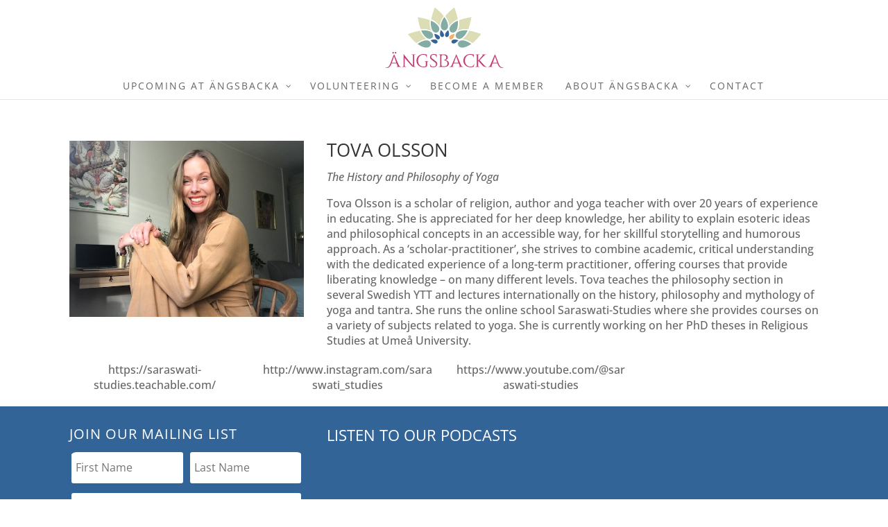

--- FILE ---
content_type: text/css
request_url: https://www.angsbacka.com/wp-content/et-cache/18162/et-core-unified-cpt-tb-17041-tb-16473-deferred-18162.min.css?ver=1767690934
body_size: 1699
content:
.et_pb_section_0_tb_body.et_pb_section{padding-top:0px;padding-bottom:0px;margin-top:60px;margin-bottom:20px}.et_pb_row_0_tb_body.et_pb_row{padding-top:0px!important;padding-bottom:20px!important;padding-top:0px;padding-bottom:20px}.et_pb_row_0_tb_body,body #page-container .et-db #et-boc .et-l .et_pb_row_0_tb_body.et_pb_row,body.et_pb_pagebuilder_layout.single #page-container #et-boc .et-l .et_pb_row_0_tb_body.et_pb_row,body.et_pb_pagebuilder_layout.single.et_full_width_page #page-container .et_pb_row_0_tb_body.et_pb_row,.et_pb_row_1_tb_body,body #page-container .et-db #et-boc .et-l .et_pb_row_1_tb_body.et_pb_row,body.et_pb_pagebuilder_layout.single #page-container #et-boc .et-l .et_pb_row_1_tb_body.et_pb_row,body.et_pb_pagebuilder_layout.single.et_full_width_page #page-container .et_pb_row_1_tb_body.et_pb_row{width:100%}.et_pb_image_0_tb_body{text-align:left;margin-left:0}.et_pb_section .et_pb_post_title_0_tb_body.et_pb_post_title{margin-bottom:5px!important}.et_pb_text_0_tb_body{line-height:1.4em;font-style:italic;font-size:16px;line-height:1.4em}.et_pb_text_1_tb_body,.et_pb_text_2_tb_body,.et_pb_text_3_tb_body,.et_pb_text_4_tb_body,.et_pb_text_5_tb_body{line-height:1.4em;font-size:16px;line-height:1.4em}.et_pb_row_1_tb_body.et_pb_row{padding-top:0px!important;padding-bottom:0px!important;padding-top:0px;padding-bottom:0px}@media only screen and (max-width:980px){.et_pb_section_0_tb_body.et_pb_section{padding-right:20px;padding-left:20px}.et_pb_image_0_tb_body .et_pb_image_wrap img{width:auto}}@media only screen and (max-width:767px){.et_pb_section_0_tb_body.et_pb_section{padding-right:20px;padding-left:20px}.et_pb_image_0_tb_body .et_pb_image_wrap img{width:auto}}.et_pb_section_0_tb_footer.et_pb_section{padding-top:0px;padding-right:0px;padding-bottom:0px;padding-left:0px;margin-top:0px;margin-right:0px;margin-bottom:0px;margin-left:0px;background-color:#336498!important}.et_pb_section_0_tb_footer.section_has_divider.et_pb_bottom_divider .et_pb_bottom_inside_divider{background-image:url([data-uri]);background-size:100% 50px;bottom:0;height:50px;z-index:1;transform:scale(1,1)}.et_pb_section_0_tb_footer.section_has_divider.et_pb_top_divider .et_pb_top_inside_divider{background-image:url([data-uri]);background-size:100% 50px;top:0;height:50px;z-index:10;transform:scale(1,-1)}.et_pb_row_0_tb_footer.et_pb_row{padding-top:30px!important;padding-bottom:10px!important;padding-top:30px;padding-bottom:10px}.et_pb_row_0_tb_footer,body #page-container .et-db #et-boc .et-l .et_pb_row_0_tb_footer.et_pb_row,body.et_pb_pagebuilder_layout.single #page-container #et-boc .et-l .et_pb_row_0_tb_footer.et_pb_row,body.et_pb_pagebuilder_layout.single.et_full_width_page #page-container .et_pb_row_0_tb_footer.et_pb_row,.et_pb_row_1_tb_footer,body #page-container .et-db #et-boc .et-l .et_pb_row_1_tb_footer.et_pb_row,body.et_pb_pagebuilder_layout.single #page-container #et-boc .et-l .et_pb_row_1_tb_footer.et_pb_row,body.et_pb_pagebuilder_layout.single.et_full_width_page #page-container .et_pb_row_1_tb_footer.et_pb_row,.et_pb_row_2_tb_footer,body #page-container .et-db #et-boc .et-l .et_pb_row_2_tb_footer.et_pb_row,body.et_pb_pagebuilder_layout.single #page-container #et-boc .et-l .et_pb_row_2_tb_footer.et_pb_row,body.et_pb_pagebuilder_layout.single.et_full_width_page #page-container .et_pb_row_2_tb_footer.et_pb_row{width:100%}.et_pb_text_0_tb_footer{line-height:1.4em;font-size:16px;letter-spacing:1px;line-height:1.4em}.et_pb_text_0_tb_footer h1,.et_pb_text_1_tb_footer h1{text-transform:uppercase}.et_pb_text_0_tb_footer h2,.et_pb_text_1_tb_footer h2{line-height:1.3em}.et_pb_text_0_tb_footer h3{color:#ffffff!important}.et_pb_signup_0_tb_footer.et_pb_subscribe .et_pb_newsletter_description h2,.et_pb_signup_0_tb_footer.et_pb_subscribe .et_pb_newsletter_description h1.et_pb_module_header,.et_pb_signup_0_tb_footer.et_pb_subscribe .et_pb_newsletter_description h3.et_pb_module_header,.et_pb_signup_0_tb_footer.et_pb_subscribe .et_pb_newsletter_description h4.et_pb_module_header,.et_pb_signup_0_tb_footer.et_pb_subscribe .et_pb_newsletter_description h5.et_pb_module_header,.et_pb_signup_0_tb_footer.et_pb_subscribe .et_pb_newsletter_description h6.et_pb_module_header{font-family:'Open Sans',Helvetica,Arial,Lucida,sans-serif!important;font-size:20px!important}.et_pb_signup_0_tb_footer.et_pb_subscribe .et_pb_newsletter_form .et_pb_newsletter_result h2{font-family:'Open Sans',Helvetica,Arial,Lucida,sans-serif;font-size:15px;color:#ffffff!important;line-height:1.3em;text-align:left}.et_pb_signup_0_tb_footer.et_pb_contact_field .et_pb_contact_field_options_title,.et_pb_signup_0_tb_footer.et_pb_subscribe .et_pb_newsletter_form .input,.et_pb_signup_0_tb_footer.et_pb_subscribe .et_pb_newsletter_form .input[type=checkbox]+label,.et_pb_signup_0_tb_footer.et_pb_subscribe .et_pb_newsletter_form .input[type=radio]+label{line-height:1.1em}.et_pb_signup_0_tb_footer.et_pb_subscribe .et_pb_newsletter_form .input::-webkit-input-placeholder{line-height:1.1em}.et_pb_signup_0_tb_footer.et_pb_subscribe .et_pb_newsletter_form .input::-moz-placeholder{line-height:1.1em}.et_pb_signup_0_tb_footer.et_pb_subscribe .et_pb_newsletter_form .input:-ms-input-placeholder{line-height:1.1em}.et_pb_signup_0_tb_footer.et_pb_subscribe{background-color:rgba(0,0,0,0);border-radius:10px 10px 10px 10px;overflow:hidden;border-color:rgba(0,0,0,0);padding-top:0px!important;padding-right:4px!important;padding-bottom:10px!important;padding-left:3px!important;margin-top:-10px!important;margin-bottom:0px!important}body #page-container .et_pb_section .et_pb_signup_0_tb_footer.et_pb_subscribe .et_pb_newsletter_button.et_pb_button{color:#ffffff!important;font-size:16px}body #page-container .et_pb_section .et_pb_signup_0_tb_footer.et_pb_subscribe .et_pb_newsletter_button.et_pb_button:hover{padding-right:0.7em;padding-left:2em}body #page-container .et_pb_section .et_pb_signup_0_tb_footer.et_pb_subscribe .et_pb_newsletter_button.et_pb_button:after{display:none}body #page-container .et_pb_section .et_pb_signup_0_tb_footer.et_pb_subscribe .et_pb_newsletter_button.et_pb_button:before{content:attr(data-icon);font-family:ETmodules!important;font-weight:400!important;line-height:inherit;font-size:inherit!important;opacity:0;margin-left:-1.3em;right:auto;display:inline-block;font-family:ETmodules!important;font-weight:400!important}body #page-container .et_pb_section .et_pb_signup_0_tb_footer.et_pb_subscribe .et_pb_newsletter_button.et_pb_button:hover:before{margin-left:.3em;right:auto;margin-left:-1.3em;opacity:1}.et_pb_section_1_tb_footer.et_pb_section{padding-top:10px;padding-bottom:10px;margin-top:0px;margin-bottom:0px;background-color:#000000!important}.et_pb_section_1_tb_footer.section_has_divider.et_pb_bottom_divider .et_pb_bottom_inside_divider{background-image:url([data-uri]);background-size:100% 50px;bottom:0;height:50px;z-index:1;transform:scale(1,1)}.et_pb_section_1_tb_footer.section_has_divider.et_pb_top_divider .et_pb_top_inside_divider{background-image:url([data-uri]);background-size:100% 50px;top:0;height:50px;z-index:1;transform:scale(1,-1)}.et_pb_row_1_tb_footer.et_pb_row{padding-top:0px!important;padding-bottom:0px!important;padding-top:0px;padding-bottom:0px}.et_pb_text_1_tb_footer.et_pb_text{color:#bcbcbc!important}.et_pb_text_1_tb_footer{line-height:1.4em;font-family:'Open Sans',Helvetica,Arial,Lucida,sans-serif;font-size:16px;letter-spacing:1px;line-height:1.4em;padding-top:10px!important;padding-bottom:0px!important}.et_pb_social_media_follow_0_tb_footer li.et_pb_social_icon a.icon:before{color:#336498}.et_pb_row_2_tb_footer.et_pb_row{padding-bottom:20px!important;padding-bottom:20px}.et_pb_column_0_tb_footer{padding-right:0px;padding-left:0px}.et_pb_social_media_follow_network_0_tb_footer a.icon,.et_pb_social_media_follow_network_1_tb_footer a.icon,.et_pb_social_media_follow_network_2_tb_footer a.icon{background-color:#ffffff!important}.et_pb_social_media_follow_network_0_tb_footer.et_pb_social_icon a.icon,.et_pb_social_media_follow_network_1_tb_footer.et_pb_social_icon a.icon,.et_pb_social_media_follow_network_2_tb_footer.et_pb_social_icon a.icon{border-radius:8px 8px 8px 8px}.et_pb_social_media_follow li.et_pb_social_media_follow_network_0_tb_footer a,.et_pb_social_media_follow li.et_pb_social_media_follow_network_1_tb_footer a,.et_pb_social_media_follow li.et_pb_social_media_follow_network_2_tb_footer a{padding-right:8px;padding-left:8px;width:auto;height:auto}@media only screen and (max-width:980px){.et_pb_section_0_tb_footer.et_pb_section,.et_pb_section_1_tb_footer.et_pb_section{padding-right:20px;padding-left:20px}body #page-container .et_pb_section .et_pb_signup_0_tb_footer.et_pb_subscribe .et_pb_newsletter_button.et_pb_button:before{line-height:inherit;font-size:inherit!important;margin-left:-1.3em;right:auto;display:inline-block;opacity:0;content:attr(data-icon);font-family:ETmodules!important;font-weight:400!important}body #page-container .et_pb_section .et_pb_signup_0_tb_footer.et_pb_subscribe .et_pb_newsletter_button.et_pb_button:after{display:none}body #page-container .et_pb_section .et_pb_signup_0_tb_footer.et_pb_subscribe .et_pb_newsletter_button.et_pb_button:hover:before{margin-left:.3em;right:auto;margin-left:-1.3em;opacity:1}}@media only screen and (max-width:767px){.et_pb_section_0_tb_footer.et_pb_section,.et_pb_section_1_tb_footer.et_pb_section{padding-right:20px;padding-left:20px}body #page-container .et_pb_section .et_pb_signup_0_tb_footer.et_pb_subscribe .et_pb_newsletter_button.et_pb_button:before{line-height:inherit;font-size:inherit!important;margin-left:-1.3em;right:auto;display:inline-block;opacity:0;content:attr(data-icon);font-family:ETmodules!important;font-weight:400!important}body #page-container .et_pb_section .et_pb_signup_0_tb_footer.et_pb_subscribe .et_pb_newsletter_button.et_pb_button:after{display:none}body #page-container .et_pb_section .et_pb_signup_0_tb_footer.et_pb_subscribe .et_pb_newsletter_button.et_pb_button:hover:before{margin-left:.3em;right:auto;margin-left:-1.3em;opacity:1}.et_pb_social_media_follow_0_tb_footer li a.icon:before{font-size:14px;line-height:28px;height:28px;width:28px}.et_pb_social_media_follow_0_tb_footer li a.icon{height:28px;width:28px}}

--- FILE ---
content_type: text/css
request_url: https://www.angsbacka.com/wp-content/uploads/Angsbacka/quadmenu-divi.css?ver=1739395449
body_size: 1786
content:
@media (max-width: 980px) {
  #top-menu-nav #quadmenu {
    display: none;
  }
}
#top-menu-nav #quadmenu,
#top-menu-nav #quadmenu .quadmenu-container {
  position: static;
  line-height: 1.1;
}
#top-menu-nav #quadmenu ul li:hover > ul {
  animation: unset!important;
}
#top-menu-nav #quadmenu.quadmenu-is-horizontal .quadmenu-navbar-nav > li {
  height: auto;
}
#top-menu-nav #quadmenu.quadmenu-is-horizontal .quadmenu-navbar-nav > li > a {
  padding-bottom: 55px;
  -webkit-transition: all 0.4s ease-in-out;
  -moz-transition: all 0.4s ease-in-out;
  transition: all 0.4s ease-in-out;
}
#top-menu-nav #quadmenu.quadmenu-is-horizontal .quadmenu-navbar-nav > li > a .quadmenu-item-content > .quadmenu-icon {
  line-height: 20px;
}
#top-menu-nav #quadmenu.quadmenu-is-horizontal .quadmenu-navbar-nav > li.quadmenu-item > form {
  margin-top: -15px;
}
#top-menu-nav #quadmenu.quadmenu-is-horizontal .quadmenu-navbar-nav > li.quadmenu-item-type-button > a {
  margin: -30px 0;
}
#top-menu-nav #quadmenu.quadmenu-is-horizontal .quadmenu-navbar-nav > li.quadmenu-item-type-social > .quadmenu-toggle-container {
  padding: 0;
}
#top-menu-nav #quadmenu.quadmenu-is-horizontal .quadmenu-dropdown-menu .button {
  line-height: 1;
}
.et-fixed-header #top-menu-nav #quadmenu.quadmenu-is-horizontal .quadmenu-navbar-nav > li.quadmenu-item > form {
  margin-top: -15px;
}
.et-fixed-header #top-menu-nav #quadmenu.quadmenu-is-horizontal .quadmenu-navbar-nav > li > a {
  padding-bottom: 55px;
}
.et-fixed-header #top-menu-nav #quadmenu.quadmenu-is-horizontal .quadmenu-navbar-nav > li > a > .quadmenu-item-content > .quadmenu-badge {
  opacity: 0;
}
.et_header_style_centered #top-menu-nav #quadmenu.quadmenu-is-horizontal .quadmenu-navbar-nav > li > a {
  padding-bottom: 41px;
}
#mobile_menu_slide #quadmenu {
  margin: 0 -15px;
}
#mobile_menu_slide #quadmenu li a,
#mobile_menu_slide #quadmenu li.current-menu-item a {
  padding: 0;
}
.mobile_nav.opened .et_mobile_menu {
  transition: all 0.4s;
  display: block;
}
.et_mobile_menu #quadmenu li ul,
.et_pb_fullwidth_menu #quadmenu .et_mobile_menu li ul {
  padding: 0!important;
}
.et_pb_fullwidth_menu #quadmenu.quadmenu-divi_primary_menu.quadmenu-is-horizontal.js .quadmenu-navbar-nav > li.quadmenu-item {
  height: 110px;
}
.et_search_form_container {
  max-width: 50%!important;
}
.et_search_form_container .et-search-form {
  max-width: 100%!important;
}
.et_pb_no_animation #quadmenu {
  -webkit-animation: none!important;
  -moz-animation: none!important;
  -o-animation: none!important;
  animation: none!important;
}
.et_pb_menu_hidden #quadmenu {
  opacity: 0;
  -webkit-animation: fadeOutBottom 1s 1 cubic-bezier(0.77, 0, 0.175, 1);
  -moz-animation: fadeOutBottom 1s 1 cubic-bezier(0.77, 0, 0.175, 1);
  -o-animation: fadeOutBottom 1s 1 cubic-bezier(0.77, 0, 0.175, 1);
  animation: fadeOutBottom 1s 1 cubic-bezier(0.77, 0, 0.175, 1);
}
.et_pb_menu_visible #quadmenu {
  z-index: 99;
  opacity: 1;
  -webkit-animation: fadeInBottom 1s 1 cubic-bezier(0.77, 0, 0.175, 1);
  -moz-animation: fadeInBottom 1s 1 cubic-bezier(0.77, 0, 0.175, 1);
  -o-animation: fadeInBottom 1s 1 cubic-bezier(0.77, 0, 0.175, 1);
  animation: fadeInBottom 1s 1 cubic-bezier(0.77, 0, 0.175, 1);
}
@custom _css[Angsbacka]: #rememberyourjoy .header-content-container.center {
  background-color: rgba(64, 64, 64, 0.8);
  border-radius: 25px;
}
.asp-thank-you-page-wrap {
  display: none;
}
#rememberyourjoy p.one {
  margin-bottom: 15px;
}
.shared-counts-wrap {
  width: 192px!important;
}
.SEK .percent-value:after {
  content: ' SEK';
}
/* Remove padding top */
#main-content .container {
  width: 100%!important;
  max-width: 100%!important;
  padding-top: 0px!important;
  padding-bottom: 0px!important;
}
/* Remove padding bottom */
#left-area {
  padding-bottom: 0px;
}
/* Hide cart in Main menu */
#et-top-navigation .et-cart-info {
  display: none;
}
/* Forms padding and margins */
.et-db #et-boc .et-l .et_pb_module div.wpforms-container-full {
  margin: 0px auto;
}
.et-db #et-boc .et-l .et_pb_module .wpforms-container .wpforms-field {
  padding-top: 0px!important;
}
/* Text color Contact form */
.contactform label.wpforms-field-label {
  color: white !important;
}
/* Text color Vacancies form */
.vacancies label.wpforms-field-label {
  color: black !important;
}
/* Text color Application form Working COmmunity */
.workingcommunityform label.wpforms-field-label {
  color: black !important;
}
@media only screen and (max-width: 980px) {
  .et_pb_section_1.et_pb_section,
  .et_pb_section_2.et_pb_section,
  .et_pb_section_4.et_pb_section {
    padding-right: 20px;
    padding-left: 20px;
  }
}
/* Weekly Program formatting */
span.simcal-event-start.simcal-event-start-date {
  display: none!important;
}
.simcal-default-calendar-list ul.simcal-events {
  margin: 0px 0px 0;
  padding: 0px;
}
table.calendaritem {
  margin: 0px!important;
  border: 0px!important;
}
.entry-content tr td,
body.et-pb-preview #main-content .container tr td {
  border-top: 0px;
  border-bottom: 1px solid #eee;
  padding: 0px;
  vertical-align: top;
}
td.calenderitemlink {
  text-align: right;
}
.simcal-default-calendar-list .simcal-event-details .simcal-event-description,
.simcal-default-calendar-list .simcal-event-details p {
  margin: 0px;
}
.simcal-default-calendar-list dt.simcal-day-label > span {
  border-radius: 10px 10px 0px 0px;
  color: white!important;
}
/* Always Uppercase H1, H2 */
h1 {
  text-transform: uppercase!important;
}
h2 {
  text-transform: uppercase!important;
}
/* Submenu upcoming events formatting */
@media only screen and (min-width: 991px) {
  .sub-menu-columns ul.dropdown-menu li {
    display: inline-block;
    float: left;
    width: 200px;
  }
  .sub-menu-columns ul.dropdown-menu li:nth-child(odd) {
    float: left;
    margin-right: 0px;
  }
  .sub-menu-columns ul.dropdown-menu li:nth-child(even) {
    float: left;
  }
  .coursesub ul {
    padding-left: 5%!important;
    padding-right: 5%;
  }
  .coursesub li {
    min-width: 25%!important;
    width: 25%!important;
    max-width: 25%!important;
    min-height: 85px!important;
  }
  .coursesub li:nth-child(odd) {
    float: left!important;
    margin-right: 0px!important;
  }
  .coursesub li:nth-child(even) {
    float: left!important;
  }
  .coursesub div {
    position: absolute;
    top: 100%;
    min-width: 100%!important;
    max-width: 100%!important;
  }
}
/* Padding content Mobile and Tablet */
@media only screen and (max-width: 990px) {
  .et_section_regular {
    padding-left: 20px !important;
    padding-right: 20px !important;
  }
  .et_pb_fullwidth_section {
    padding-left: 0px !important;
    padding-right: 0px !important;
  }
}
#myiframe {
  width: 100%;
  height: 100%;
}
@wpseo _titles[breadcrumbs-display-blog-page]: 0;
@et _divi[body_header_style]: uppercase;


--- FILE ---
content_type: text/css
request_url: https://www.angsbacka.com/wp-content/themes/Angsbacka/style.css?ver=4.24.2
body_size: 189
content:
/*
Theme Name: Ängsbacka Course & Festival Center
Theme URI: http://angsbacka.com
Description: Custom Child theme for Divi
Author: Hylco Broos
Author URI: http://www.hylcobroos.com
Template: Divi
Version: 2.0.0
Text Domain: angsbacka
*/

--- FILE ---
content_type: text/css
request_url: https://www.angsbacka.com/wp-content/et-cache/global/et-divi-customizer-global.min.css?ver=1767618408
body_size: 2233
content:
body{line-height:1.3em}.woocommerce #respond input#submit,.woocommerce-page #respond input#submit,.woocommerce #content input.button,.woocommerce-page #content input.button,.woocommerce-message,.woocommerce-error,.woocommerce-info{background:#336498!important}#et_search_icon:hover,.mobile_menu_bar:before,.mobile_menu_bar:after,.et_toggle_slide_menu:after,.et-social-icon a:hover,.et_pb_sum,.et_pb_pricing li a,.et_pb_pricing_table_button,.et_overlay:before,.entry-summary p.price ins,.woocommerce div.product span.price,.woocommerce-page div.product span.price,.woocommerce #content div.product span.price,.woocommerce-page #content div.product span.price,.woocommerce div.product p.price,.woocommerce-page div.product p.price,.woocommerce #content div.product p.price,.woocommerce-page #content div.product p.price,.et_pb_member_social_links a:hover,.woocommerce .star-rating span:before,.woocommerce-page .star-rating span:before,.et_pb_widget li a:hover,.et_pb_filterable_portfolio .et_pb_portfolio_filters li a.active,.et_pb_filterable_portfolio .et_pb_portofolio_pagination ul li a.active,.et_pb_gallery .et_pb_gallery_pagination ul li a.active,.wp-pagenavi span.current,.wp-pagenavi a:hover,.nav-single a,.tagged_as a,.posted_in a{color:#336498}.et_pb_contact_submit,.et_password_protected_form .et_submit_button,.et_pb_bg_layout_light .et_pb_newsletter_button,.comment-reply-link,.form-submit .et_pb_button,.et_pb_bg_layout_light .et_pb_promo_button,.et_pb_bg_layout_light .et_pb_more_button,.woocommerce a.button.alt,.woocommerce-page a.button.alt,.woocommerce button.button.alt,.woocommerce button.button.alt.disabled,.woocommerce-page button.button.alt,.woocommerce-page button.button.alt.disabled,.woocommerce input.button.alt,.woocommerce-page input.button.alt,.woocommerce #respond input#submit.alt,.woocommerce-page #respond input#submit.alt,.woocommerce #content input.button.alt,.woocommerce-page #content input.button.alt,.woocommerce a.button,.woocommerce-page a.button,.woocommerce button.button,.woocommerce-page button.button,.woocommerce input.button,.woocommerce-page input.button,.et_pb_contact p input[type="checkbox"]:checked+label i:before,.et_pb_bg_layout_light.et_pb_module.et_pb_button{color:#336498}.footer-widget h4{color:#336498}.et-search-form,.nav li ul,.et_mobile_menu,.footer-widget li:before,.et_pb_pricing li:before,blockquote{border-color:#336498}.et_pb_counter_amount,.et_pb_featured_table .et_pb_pricing_heading,.et_quote_content,.et_link_content,.et_audio_content,.et_pb_post_slider.et_pb_bg_layout_dark,.et_slide_in_menu_container,.et_pb_contact p input[type="radio"]:checked+label i:before{background-color:#336498}a{color:#336498}.et_secondary_nav_enabled #page-container #top-header{background-color:#336498!important}#et-secondary-nav li ul{background-color:#336498}#top-menu li a,.et_search_form_container input{letter-spacing:2px}.et_search_form_container input::-moz-placeholder{letter-spacing:2px}.et_search_form_container input::-webkit-input-placeholder{letter-spacing:2px}.et_search_form_container input:-ms-input-placeholder{letter-spacing:2px}#main-footer{background-color:#336498}#main-footer .footer-widget h4,#main-footer .widget_block h1,#main-footer .widget_block h2,#main-footer .widget_block h3,#main-footer .widget_block h4,#main-footer .widget_block h5,#main-footer .widget_block h6{color:#ffffff}.footer-widget li:before{border-color:#ffffff}.footer-widget .et_pb_widget div,.footer-widget .et_pb_widget ul,.footer-widget .et_pb_widget ol,.footer-widget .et_pb_widget label{line-height:1.3em}#footer-widgets .footer-widget li:before{top:6.1px}#footer-bottom{background-color:#000000}#footer-bottom .et-social-icon a{font-size:25px}h1,h2,h3,h4,h5,h6,.et_quote_content blockquote p,.et_pb_slide_description .et_pb_slide_title{font-weight:normal;font-style:normal;text-transform:uppercase;text-decoration:none}@media only screen and (min-width:981px){.et_header_style_left #et-top-navigation,.et_header_style_split #et-top-navigation{padding:55px 0 0 0}.et_header_style_left #et-top-navigation nav>ul>li>a,.et_header_style_split #et-top-navigation nav>ul>li>a{padding-bottom:55px}.et_header_style_split .centered-inline-logo-wrap{width:110px;margin:-110px 0}.et_header_style_split .centered-inline-logo-wrap #logo{max-height:110px}.et_pb_svg_logo.et_header_style_split .centered-inline-logo-wrap #logo{height:110px}.et_header_style_centered #top-menu>li>a{padding-bottom:20px}.et_header_style_slide #et-top-navigation,.et_header_style_fullscreen #et-top-navigation{padding:46px 0 46px 0!important}.et_header_style_centered #main-header .logo_container{height:110px}.et_header_style_centered #logo{max-height:80%}.et_pb_svg_logo.et_header_style_centered #logo{height:80%}.et_header_style_left .et-fixed-header #et-top-navigation,.et_header_style_split .et-fixed-header #et-top-navigation{padding:55px 0 0 0}.et_header_style_left .et-fixed-header #et-top-navigation nav>ul>li>a,.et_header_style_split .et-fixed-header #et-top-navigation nav>ul>li>a{padding-bottom:55px}.et_header_style_centered header#main-header.et-fixed-header .logo_container{height:110px}.et_header_style_split #main-header.et-fixed-header .centered-inline-logo-wrap{width:110px;margin:-110px 0}.et_header_style_split .et-fixed-header .centered-inline-logo-wrap #logo{max-height:110px}.et_pb_svg_logo.et_header_style_split .et-fixed-header .centered-inline-logo-wrap #logo{height:110px}.et_header_style_slide .et-fixed-header #et-top-navigation,.et_header_style_fullscreen .et-fixed-header #et-top-navigation{padding:46px 0 46px 0!important}.et_fixed_nav #page-container .et-fixed-header#top-header{background-color:#336498!important}.et_fixed_nav #page-container .et-fixed-header#top-header #et-secondary-nav li ul{background-color:#336498}.et-fixed-header #top-menu li a{font-size:18px}}@media only screen and (min-width:1350px){.et_pb_row{padding:27px 0}.et_pb_section{padding:54px 0}.single.et_pb_pagebuilder_layout.et_full_width_page .et_post_meta_wrapper{padding-top:81px}.et_pb_fullwidth_section{padding:0}}#rememberyourjoy .header-content-container.center{background-color:rgba(64,64,64,.8);border-radius:25px}.asp-thank-you-page-wrap{display:none}#rememberyourjoy p.one{margin-bottom:15px}.shared-counts-wrap{width:192px!important}.SEK .percent-value:after{content:' SEK'}#main-content .container{width:100%!important;max-width:100%!important;padding-top:0px!important;padding-bottom:0px!important}#left-area{padding-bottom:0px}#et-top-navigation .et-cart-info{display:none}.et-db #et-boc .et-l .et_pb_module div.wpforms-container-full{margin:0px auto}.et-db #et-boc .et-l .et_pb_module .wpforms-container .wpforms-field{padding-top:0px!important}.contactform label.wpforms-field-label{color:white!important}.vacancies label.wpforms-field-label{color:black!important}.workingcommunityform label.wpforms-field-label{color:black!important}@media only screen and (max-width:980px){.et_pb_section_1.et_pb_section,.et_pb_section_2.et_pb_section,.et_pb_section_4.et_pb_section{padding-right:20px;padding-left:20px}}span.simcal-event-start.simcal-event-start-date{display:none!important}.simcal-default-calendar-list ul.simcal-events{margin:0px 0px 0;padding:0px}table.calendaritem{margin:0px!important;border:0px!important}.entry-content tr td,body.et-pb-preview #main-content .container tr td{border-top:0px;border-bottom:1px solid #eee;padding:0px;vertical-align:top}td.calenderitemlink{text-align:right}.simcal-default-calendar-list .simcal-event-details .simcal-event-description,.simcal-default-calendar-list .simcal-event-details p{margin:0px}.simcal-default-calendar-list dt.simcal-day-label>span{border-radius:10px 10px 0px 0px;color:white!important}h1{text-transform:uppercase!important}h2{text-transform:uppercase!important}@media only screen and (min-width:991px){.sub-menu-columns ul.dropdown-menu li{display:inline-block;float:left;width:200px}.sub-menu-columns ul.dropdown-menu li:nth-child(odd){float:left;margin-right:0px}.sub-menu-columns ul.dropdown-menu li:nth-child(even){float:left}.coursesub ul{padding-left:5%!important;padding-right:5%}.coursesub li{min-width:25%!important;width:25%!important;max-width:25%!important;min-height:85px!important}.coursesub li:nth-child(odd){float:left!important;margin-right:0px!important}.coursesub li:nth-child(even){float:left!important}.coursesub div{position:absolute;top:100%;min-width:100%!important;max-width:100%!important}}@media only screen and (max-width:990px){.et_section_regular{padding-left:20px!important;padding-right:20px!important}.et_pb_fullwidth_section{padding-left:0px!important;padding-right:0px!important}}#myiframe{width:100%;height:100%}#nomindheader .header-content-container.center{background-color:black;padding:20px;max-width:40%;opacity:0.5;border-radius:25px}#nomindheaderm .header-content-container.center{background-color:black;padding:10px;max-width:90%;opacity:0.5;border-radius:25px}

--- FILE ---
content_type: image/svg+xml
request_url: https://www.angsbacka.com/wp-content/uploads/2024/04/ablogo.svg
body_size: 17179
content:
<?xml version="1.0" encoding="utf-8"?>
<!-- Generator: Adobe Illustrator 24.0.1, SVG Export Plug-In . SVG Version: 6.00 Build 0)  -->
<svg version="1.1" id="Layer_1" xmlns="http://www.w3.org/2000/svg" xmlns:xlink="http://www.w3.org/1999/xlink" x="0px" y="0px"
	 viewBox="0 0 622.79 317.72" style="enable-background:new 0 0 622.79 317.72;" xml:space="preserve">
<style type="text/css">
	.st0{fill:#336498;}
	.st1{fill:#F1B368;}
	.st2{fill:#83ADA4;}
	.st3{fill:#DCDDB4;}
	.st4{fill:#C33C74;}
</style>
<g>
	<g>
		<path class="st0" d="M299.54,153.24c0.3,0,0.6-0.02,0.89-0.05c0.3-0.03,0.6-0.08,0.89-0.13c0.36-0.11,0.73-0.24,1.1-0.39
			c0.37-0.15,0.73-0.33,1.09-0.54c1.92-1.13,3.95-3.3,4.8-6.45c0.85-3.15,0.52-7.29-2.27-12.38c-1.76-3.23-3.86-6.16-6.25-8.85
			c-2.39-2.69-5.06-5.15-7.96-7.43c-1.35,3.45-2.41,6.92-3.1,10.46s-1.02,7.13-0.91,10.82c0.18,5.81,2,9.55,4.32,11.84
			C294.46,152.42,297.3,153.25,299.54,153.24z"/>
		<path class="st0" d="M319.23,152.22c0.26,0.15,0.53,0.28,0.8,0.4c0.27,0.12,0.56,0.23,0.83,0.33c0.37,0.08,0.76,0.16,1.15,0.21
			s0.8,0.08,1.21,0.07c2.23-0.02,5.07-0.88,7.38-3.18c2.31-2.3,4.09-6.05,4.22-11.86c0.09-3.68-0.27-7.27-0.99-10.79
			s-1.81-6.99-3.18-10.41c-2.9,2.31-5.55,4.79-7.92,7.5c-2.37,2.71-4.45,5.67-6.2,8.92c-2.75,5.13-3.05,9.27-2.18,12.41
			C315.24,148.97,317.28,151.11,319.23,152.22z"/>
		<path class="st1" d="M336.81,161.2c0.15,0.26,0.32,0.51,0.49,0.75c0.18,0.24,0.37,0.48,0.56,0.7c0.28,0.26,0.57,0.52,0.89,0.76
			c0.31,0.24,0.65,0.47,1.01,0.67c1.94,1.1,4.83,1.77,7.98,0.93c3.15-0.84,6.57-3.2,9.59-8.15c1.92-3.14,3.4-6.43,4.54-9.84
			s1.93-6.95,2.46-10.61c-3.66,0.55-7.2,1.37-10.61,2.54c-3.41,1.17-6.68,2.68-9.83,4.62c-4.94,3.07-7.28,6.51-8.09,9.66
			C334.98,156.39,335.68,159.27,336.81,161.2z"/>
		<path class="st0" d="M347.47,177.8c0,0.3,0.02,0.6,0.05,0.89c0.03,0.3,0.08,0.6,0.13,0.89c0.11,0.36,0.24,0.73,0.39,1.1
			c0.15,0.37,0.33,0.73,0.54,1.09c1.13,1.92,3.3,3.95,6.45,4.8c3.15,0.85,7.29,0.52,12.38-2.27c3.23-1.76,6.16-3.86,8.85-6.25
			c2.69-2.39,5.15-5.06,7.43-7.96c-3.45-1.35-6.92-2.41-10.46-3.1c-3.53-0.69-7.13-1.02-10.82-0.91c-5.81,0.18-9.55,2-11.84,4.32
			C348.29,172.72,347.46,175.56,347.47,177.8z"/>
		<path class="st0" d="M285.71,161.19c-0.15,0.26-0.32,0.51-0.49,0.75c-0.18,0.24-0.37,0.48-0.56,0.7
			c-0.28,0.26-0.57,0.52-0.89,0.76c-0.31,0.24-0.65,0.47-1.01,0.67c-1.94,1.1-4.83,1.77-7.98,0.93c-3.15-0.84-6.57-3.2-9.59-8.15
			c-1.92-3.14-3.4-6.43-4.54-9.84s-1.93-6.95-2.46-10.61c3.66,0.55,7.2,1.37,10.61,2.54c3.41,1.17,6.68,2.68,9.83,4.62
			c4.94,3.07,7.28,6.51,8.09,9.66C287.54,156.38,286.84,159.26,285.71,161.19z"/>
		<path class="st0" d="M274.97,177.76c0,0.3-0.02,0.6-0.05,0.89c-0.03,0.3-0.08,0.6-0.13,0.89c-0.11,0.36-0.24,0.73-0.39,1.1
			c-0.15,0.37-0.33,0.73-0.54,1.09c-1.13,1.92-3.3,3.95-6.45,4.8c-3.15,0.85-7.29,0.52-12.38-2.27c-3.23-1.76-6.16-3.86-8.85-6.25
			c-2.69-2.39-5.15-5.06-7.43-7.96c3.45-1.35,6.92-2.41,10.46-3.1s7.13-1.02,10.82-0.91c5.81,0.18,9.55,2,11.84,4.32
			C274.15,172.68,274.98,175.52,274.97,177.76z"/>
		<path class="st2" d="M381.65,185.44c-0.14,0.54-0.25,1.09-0.33,1.64s-0.14,1.11-0.19,1.67c0.03,0.71,0.08,1.44,0.17,2.18
			c0.09,0.74,0.23,1.48,0.46,2.22c1.12,4.02,4.04,8.73,9.32,11.79c5.28,3.06,12.92,4.46,23.46,1.89c6.69-1.62,13-4,19.02-7.01
			s11.75-6.65,17.28-10.78c-5.58-4.12-11.34-7.71-17.39-10.67c-6.05-2.96-12.39-5.29-19.11-6.89c-10.59-2.48-18.23-1.02-23.48,2.08
			C385.59,176.66,382.71,181.39,381.65,185.44z"/>
		<path class="st2" d="M247.11,156.61c0.39-0.39,0.76-0.82,1.11-1.25c0.35-0.44,0.68-0.89,1-1.35c0.33-0.63,0.66-1.29,0.94-1.97
			c0.29-0.69,0.54-1.4,0.72-2.15c1.04-4.04,0.86-9.58-2.18-14.87s-8.96-10.33-19.37-13.37c-6.6-1.95-13.26-3.04-19.97-3.44
			c-6.72-0.4-13.5-0.12-20.35,0.7c2.77,6.35,5.97,12.34,9.72,17.93c3.76,5.59,8.08,10.78,13.11,15.52
			c7.93,7.44,15.28,9.99,21.37,9.94C239.31,162.24,244.16,159.59,247.11,156.61z"/>
		<path class="st2" d="M271.8,129.22c0.54-0.14,1.07-0.33,1.59-0.53c0.52-0.21,1.04-0.43,1.54-0.67c0.6-0.38,1.21-0.79,1.8-1.24
			c0.59-0.45,1.17-0.94,1.7-1.51c2.93-2.98,5.54-7.86,5.54-13.97c0.01-6.1-2.59-13.42-10.09-21.27c-4.74-4.99-9.96-9.26-15.58-12.97
			s-11.63-6.85-17.97-9.57c-0.78,6.89-1.01,13.67-0.54,20.39c0.46,6.72,1.61,13.37,3.59,20c3.15,10.41,8.23,16.29,13.54,19.3
			S267.76,130.32,271.8,129.22z"/>
		<path class="st2" d="M306.93,117.84c0.54,0.14,1.09,0.25,1.64,0.33c0.55,0.08,1.11,0.14,1.67,0.19c0.71-0.03,1.44-0.08,2.18-0.17
			c0.74-0.09,1.48-0.23,2.22-0.46c4.02-1.12,8.73-4.04,11.79-9.32c3.06-5.28,4.46-12.92,1.89-23.46c-1.62-6.69-4-13-7.01-19.02
			c-3.01-6.02-6.65-11.75-10.78-17.28c-4.12,5.58-7.71,11.34-10.67,17.39c-2.96,6.05-5.29,12.39-6.89,19.11
			c-2.48,10.59-1.02,18.23,2.08,23.48C298.15,113.9,302.88,116.78,306.93,117.84z"/>
		<path class="st2" d="M342.98,125.69c0.39,0.39,0.82,0.76,1.25,1.11c0.44,0.35,0.89,0.68,1.35,1c0.63,0.33,1.29,0.66,1.97,0.94
			c0.69,0.29,1.4,0.54,2.15,0.72c4.04,1.04,9.58,0.86,14.87-2.18c5.29-3.05,10.33-8.96,13.37-19.37c1.95-6.6,3.04-13.26,3.44-19.97
			c0.4-6.72,0.12-13.5-0.7-20.35c-6.35,2.77-12.34,5.97-17.93,9.72c-5.59,3.76-10.78,8.08-15.52,13.11
			c-7.44,7.93-9.99,15.28-9.94,21.37C337.35,117.89,340.01,122.74,342.98,125.69z"/>
		<path class="st2" d="M370.33,150.35c0.14,0.54,0.33,1.07,0.53,1.59c0.21,0.52,0.43,1.04,0.67,1.54c0.38,0.6,0.79,1.21,1.24,1.8
			c0.45,0.59,0.94,1.17,1.51,1.7c2.98,2.93,7.86,5.54,13.97,5.54c6.1,0.01,13.42-2.59,21.27-10.09c4.99-4.74,9.26-9.96,12.97-15.58
			c3.71-5.62,6.85-11.63,9.57-17.97c-6.89-0.78-13.67-1.01-20.39-0.54c-6.72,0.46-13.37,1.61-20,3.59
			c-10.41,3.15-16.29,8.23-19.3,13.54C369.36,140.78,369.23,146.31,370.33,150.35z"/>
		<path class="st2" d="M239.33,185.41c0.14,0.54,0.25,1.09,0.33,1.64s0.14,1.11,0.19,1.67c-0.03,0.71-0.08,1.44-0.17,2.18
			c-0.09,0.74-0.23,1.48-0.46,2.22c-1.12,4.02-4.04,8.73-9.32,11.79s-12.92,4.46-23.46,1.89c-6.69-1.62-13-4-19.02-7.01
			c-6.02-3.01-11.75-6.65-17.28-10.78c5.58-4.12,11.34-7.71,17.39-10.67s12.39-5.29,19.11-6.89c10.59-2.48,18.23-1.02,23.48,2.08
			C235.39,176.63,238.27,181.36,239.33,185.41z"/>
		<g>
			<path class="st3" d="M183.26,121.41c6.03,14.14,13.73,25.48,23.46,34.71c4.44,4.25,8.78,7.05,12.93,8.82
				c-4.49-0.53-9.67-0.29-15.69,1.15c-13.19,3.08-25.53,8.84-38.12,18.01c-0.11,0.03-0.45,0.23-0.56,0.26
				c-0.2,0.06-0.4,0.12-0.6,0.18c-0.24,0.01-0.52-0.03-0.82-0.15c-0.13-0.05-0.27-0.13-0.41-0.25
				c-10.48-8.5-13.43-12.73-21.67-20.54c0,0-11.77-12.98-20.05-22.67c-0.81-0.95-0.78-1.89-0.66-2.42c0.14-0.49,0.5-1.25,1.75-1.68
				c5.68-1.96,18.9-6.52,29.16-9.52c11.64-3.41,16.49-4.53,29.16-6.79c0.67-0.12,0.96-0.08,1.37,0.14
				C182.9,120.84,183.09,121.02,183.26,121.41z"/>
		</g>
		<g>
			<path class="st3" d="M187.78,112.63c15.47-1.79,29.29-0.78,42.23,3.03c5.94,1.72,10.56,4.06,14.17,6.74
				c-2.68-3.59-5.02-8.15-6.7-14.01c-3.77-12.82-4.75-26.23-2.84-41.53c-0.02-0.11-0.02-0.5-0.04-0.61c-0.04-0.2-0.09-0.4-0.13-0.6
				c-0.11-0.21-0.29-0.43-0.54-0.63c-0.11-0.09-0.25-0.16-0.42-0.23c-12.67-4.8-17.87-5.25-28.83-8.46c0,0-17.26-3.7-29.91-6.03
				c-1.24-0.23-2.06,0.26-2.46,0.62c-0.36,0.36-0.86,1.05-0.63,2.33c1.06,5.83,3.54,19.41,5.93,29.68
				c2.71,11.65,4.11,16.36,8.35,28.33c0.22,0.63,0.41,0.86,0.79,1.11C187.09,112.6,187.35,112.68,187.78,112.63z"/>
		</g>
		<g>
			<path class="st3" d="M306.87,44.7c-9.41,12.32-15.55,24.64-18.82,37.64c-1.53,5.95-1.84,11.08-1.34,15.53
				c-1.75-4.11-4.53-8.43-8.76-12.84c-9.22-9.73-20.36-17.38-34.61-23.52c-0.08-0.07-0.43-0.27-0.51-0.34
				c-0.15-0.14-0.3-0.28-0.45-0.42c-0.12-0.2-0.23-0.46-0.27-0.78c-0.02-0.14-0.02-0.29,0.01-0.47c2.27-13.27,4.52-17.94,7.29-28.94
				c0,0,5.56-16.64,9.96-28.63c0.43-1.17,1.27-1.63,1.79-1.79c0.5-0.13,1.35-0.21,2.34,0.65c4.52,3.87,15.05,12.88,22.75,20.14
				c8.74,8.24,12.12,11.82,20.36,21.53c0.43,0.51,0.54,0.79,0.56,1.24C307.18,44.1,307.12,44.36,306.87,44.7z"/>
		</g>
		<g>
			<path class="st3" d="M439.71,121.28c-6.18,14.16-13.99,25.53-23.82,34.79c-4.49,4.26-8.85,7.08-13.02,8.87
				c4.49-0.55,9.68-0.32,15.67,1.1c13.16,3.04,25.44,8.75,37.93,17.87c0.11,0.03,0.45,0.23,0.55,0.26c0.2,0.06,0.4,0.12,0.59,0.18
				c0.24,0,0.52-0.03,0.82-0.15c0.13-0.05,0.27-0.13,0.41-0.25c10.56-8.54,13.56-12.78,21.88-20.62c0,0,11.9-13.02,20.28-22.74
				c0.82-0.95,0.8-1.9,0.69-2.42c-0.14-0.49-0.49-1.25-1.73-1.68c-5.66-1.94-18.84-6.45-29.06-9.42
				c-11.6-3.37-16.44-4.48-29.09-6.69c-0.67-0.12-0.96-0.07-1.37,0.14C440.09,120.71,439.89,120.89,439.71,121.28z"/>
		</g>
		<g>
			<path class="st3" d="M434.67,112.35c-15.46-1.69-29.28-0.58-42.25,3.31c-5.95,1.76-10.58,4.13-14.21,6.83
				c2.7-3.61,5.07-8.18,6.8-14.06c3.85-12.85,4.93-26.26,3.12-41.55c0.02-0.11,0.02-0.5,0.04-0.61c0.05-0.2,0.09-0.4,0.14-0.6
				c0.12-0.21,0.29-0.43,0.54-0.63c0.11-0.09,0.25-0.17,0.42-0.23c12.71-4.88,17.91-5.37,28.89-8.66c0,0,17.29-3.81,29.95-6.23
				c1.24-0.24,2.06,0.25,2.46,0.61c0.36,0.36,0.85,1.04,0.61,2.33c-1.1,5.83-3.67,19.43-6.13,29.72
				c-2.79,11.67-4.22,16.39-8.55,28.39c-0.23,0.63-0.41,0.87-0.8,1.11C435.35,112.31,435.1,112.4,434.67,112.35z"/>
		</g>
		<g>
			<path class="st3" d="M315.95,44.95c9.33,12.25,15.38,24.54,18.56,37.51c1.49,5.94,1.76,11.07,1.24,15.52
				c1.78-4.12,4.58-8.46,8.85-12.9c9.29-9.79,20.48-17.52,34.77-23.75c0.08-0.08,0.43-0.27,0.51-0.35c0.15-0.14,0.3-0.28,0.45-0.42
				c0.13-0.2,0.23-0.47,0.28-0.78c0.02-0.14,0.02-0.29-0.01-0.47c-2.18-13.25-4.4-17.91-7.1-28.89c0,0-5.44-16.6-9.76-28.56
				c-0.42-1.17-1.26-1.62-1.78-1.78c-0.5-0.12-1.34-0.2-2.35,0.66c-4.55,3.9-15.14,12.98-22.89,20.3c-8.8,8.3-12.2,11.9-20.5,21.67
				c-0.44,0.51-0.55,0.79-0.57,1.24C315.64,44.35,315.69,44.61,315.95,44.95z"/>
		</g>
	</g>
	<g>
		<path class="st4" d="M159.1,308.03c0,0.36-0.24,0.73-1.09,0.73h-4.12c-3.27,0-8.6,0.73-15.5-6.18l-35.37-40.69v40.33
			c0,3.63,3.03,4.84,4.97,4.97h1.09c0.73,0,0.97,0.36,0.97,0.85c0,0.61-0.73,0.73-1.69,0.61c-2.3-0.12-6.54-0.24-8.96-0.24
			c-2.54,0-5.81,0.12-7.51,0.24c-0.97,0.12-1.7,0-1.7-0.61c0-0.48,0.24-0.85,0.97-0.85h1.09c1.94-0.24,4.96-1.33,4.96-4.97v-48.56
			c-0.12-6.3-0.6-9.45-0.6-9.45c-0.48-1.82,0.85-2.42,2.06-0.61c0,0,35,45.78,47.59,58.38v-52.2c0-3.63-3.03-4.84-4.96-4.97h-1.09
			c-0.73,0-0.97-0.36-0.97-0.85c0-0.61,0.73-0.73,1.69-0.61c1.7,0,4.97,0.24,7.51,0.24c2.42,0,6.66-0.24,8.96-0.36
			c0.97,0,1.7,0,1.7,0.73c0,0.36-0.24,0.73-0.97,0.73l-1.09,0.12c-1.94,0.12-4.97,1.21-4.97,4.97v52.44c0,2.79,2.3,4.84,6.06,4.97
			C158.98,307.19,159.22,307.55,159.1,308.03z"/>
		<path class="st4" d="M226.68,279.94l-1.09,0.12c-1.94,0.12-4.97,1.33-4.97,4.97v9.57c0,6.42-0.73,12.11-4.24,13.69
			c-3.39,1.33-9.93,2.06-15.62,2.06c-20.35,0-36.21-14.05-36.21-34.27c0-19.86,15.74-34.15,35.48-34.15c2.67,0,6.3,0.12,9.33,0.73
			c3.27,0.61,6.05,1.09,8.84,1.33c0.97,0,1.21,0.36,1.21,0.97c0,0.61-0.24,1.7-0.48,4.84c-0.12,2.91-0.12,7.75-0.24,9.08
			c-0.12,1.33-0.24,1.82-0.85,1.82c-0.61,0-0.61-0.61-0.61-1.82c0-3.39-1.7-6.78-3.76-8.96c-2.06-2.42-8.6-4.84-13.44-4.84
			c-15.38,0.36-27.37,13.08-27.37,31c0,18.41,12.11,30.88,28.1,31c3.75,0,6.9,0,9.57-1.33c0.36-0.24,3.39-2.42,3.39-7.75v-12.96
			c0-3.63-3.03-4.72-4.97-4.97h-1.09c-0.73,0-0.97-0.36-0.97-0.85c0.12-0.61,0.73-0.73,1.7-0.61c1.7,0.12,4.97,0.24,7.51,0.24
			c2.42,0,7.75-0.12,10.05-0.36c0.97,0,1.69,0.12,1.69,0.73C227.65,279.7,227.53,279.94,226.68,279.94z"/>
		<path class="st4" d="M254.37,310.22c-4.48,0-12.11-0.73-15.14-1.94c-1.57-0.73-1.82-0.85-2.3-2.54
			c-0.85-3.03-1.94-10.66-1.94-11.26c0-0.73,0.12-1.33,0.61-1.33s0.73,0.36,0.85,1.33c0.24,1.57,1.33,5.57,3.27,7.39
			c4.24,4.24,9.57,5.21,13.44,5.09c8.6,0,13.93-5.09,13.93-11.99c0-3.39-1.21-6.18-4-8.6l-21.8-16.83
			c-4.12-3.51-5.69-7.99-5.81-11.75c-0.12-8.84,8.48-15.99,18.65-15.99c1.09,0,4.84,0.36,6.54,0.61c3.39,0.73,6.18,1.21,8.96,1.33
			c0.97,0.12,1.09,0.48,1.09,0.97c0,0.73-0.24,1.82-0.36,4.97c-0.24,2.91-0.24,7.75-0.36,8.96c0,1.33-0.24,1.94-0.73,1.94
			c-0.61,0-0.73-0.73-0.73-1.94c0-3.39-1.57-7.02-3.63-9.2c-1.57-1.82-5.57-4.36-10.05-4.36c-7.27,0-13.2,4.6-13.08,10.42
			c0,2.79,0.85,5.81,4.24,8.6l22.04,16.96c3.39,2.79,5.45,7.51,5.45,11.75C273.63,302.22,264.91,310.22,254.37,310.22z"/>
		<path class="st4" d="M334.58,290.47c0,14.17-13.56,18.29-24.22,18.29c0,0-14.9-0.36-16.11-0.36c-1.21,0-8.36,0.24-11.14,0.36
			c-0.97,0-1.69,0-1.69-0.73c0-0.36,0.24-0.73,0.97-0.73l1.09-0.12c1.94-0.12,4.97-1.21,4.97-4.97v-52.44
			c0-3.63-3.03-4.84-4.97-4.97h-1.09c-0.73,0-0.97-0.36-0.97-0.85c0-0.61,0.73-0.73,1.69-0.61c2.79,0.12,9.93,0.24,11.14,0.24
			c0.85,0,10.05-0.24,10.17-0.24c12.23-0.24,23.86,2.66,23.86,16.35c0,6.66-6.05,11.99-11.99,13.44
			C326.83,274.49,334.58,281.63,334.58,290.47z M326.71,290.47c0-10.78-8.11-14.65-17.2-15.87c-2.66-0.24-2.91-1.69-0.24-2.18
			c5.93-1.21,11.26-4.48,11.26-12.72c0-9.08-5.09-13.2-17.68-13.08c-7.27,0.12-7.51,3.51-7.51,11.38v36.09
			c0,7.99,0.24,11.38,7.99,11.38c0.85,0,6.9,0,6.9,0C319.69,305.49,326.71,300.89,326.71,290.47z"/>
		<path class="st4" d="M409.03,307.91c0,0.61-0.61,0.97-2.06,0.85c-3.88-0.36-9.57-0.36-10.66-0.36c-1.21,0-5.69,0.24-8.48,0.36
			c-0.97,0-1.57,0-1.69-0.73c0-0.36,0.24-0.73,2.18-0.85c1.82-0.12,2.3-0.97,2.18-3.03c-0.24-1.94-0.97-4.6-2.18-7.27l-2.67-6.54
			h-26.28l-2.79,6.54c-1.21,2.67-2.06,5.33-2.18,7.27c-0.24,2.06,0.36,2.91,2.18,3.03l1.21,0.12c0.73,0,0.97,0.36,0.97,0.73
			c-0.12,0.73-0.73,0.73-1.69,0.73c-2.79-0.24-7.27-0.36-8.48-0.36c-1.21,0-4.97,0-8.96,0.36c-1.33,0.12-1.94-0.24-1.94-0.85
			c0-0.48,0.48-0.73,0.97-0.73c0.85,0,0.73,0,1.57-0.12c4.96-0.73,7.63-4.84,10.05-10.17l18.29-43.84c-0.12,0,2.06-4.6,3.51-9.08
			c0.36-0.97,1.21-0.97,1.57,0l22.89,52.92c2.3,5.33,4.84,9.45,9.93,10.17C407.21,307.19,409.03,306.82,409.03,307.91z
			 M384.33,287.08l-11.63-33.55l-11.99,33.55H384.33z"/>
		<path class="st4" d="M466.62,294.47c0,0.61-1.09,8.24-1.94,11.26c-0.61,1.7-0.73,1.82-2.3,2.54c-3.39,1.33-9.93,2.06-15.62,2.06
			c-20.35,0-36.82-14.05-36.82-34.27c0-19.86,15.74-34.15,35.49-34.15c2.67,0,6.3,0.12,9.33,0.73c3.27,0.61,6.06,1.09,8.84,1.33
			c0.97,0,1.21,0.36,1.21,0.97c0,0.61-0.24,1.7-0.48,4.84c-0.12,2.91-0.12,7.75-0.24,9.08c-0.12,1.33-0.24,1.82-0.85,1.82
			c-0.6,0-0.6-0.61-0.6-1.82c0-3.39-1.7-6.78-3.75-8.96c-2.06-2.42-8.6-4.84-13.44-4.84c-15.38,0.36-27.37,13.08-27.37,31
			c0,18.41,12.6,30.88,28.7,31c6.3,0,10.42-0.61,15.14-5.21c1.82-1.82,2.91-5.81,3.15-7.39c0.24-0.97,0.36-1.33,0.97-1.33
			C466.38,293.14,466.62,293.74,466.62,294.47z"/>
		<path class="st4" d="M494.12,308.03c0,0.61-0.73,0.73-1.7,0.61c-2.3-0.12-7.63-0.24-10.05-0.24c-2.54,0-5.81,0.12-7.51,0.24
			c-0.97,0.12-1.69,0-1.69-0.61c0-0.48,0.24-0.85,0.97-0.85h1.09c1.94-0.24,4.97-1.33,4.97-4.97v-52.44c0-3.63-3.03-4.84-4.97-4.97
			h-1.09c-0.73,0-0.97-0.36-0.97-0.85c0-0.61,0.73-0.73,1.69-0.61c1.7,0,4.97,0.24,7.51,0.24c2.42,0,7.75-0.24,10.05-0.36
			c0.97,0,1.7,0,1.7,0.73c0,0.36-0.24,0.73-0.97,0.73l-1.09,0.12c-1.94,0.12-4.97,1.21-4.97,4.97v52.44c0,3.63,3.03,4.84,4.97,4.97
			h1.09C493.88,307.19,494.12,307.55,494.12,308.03z M532.75,308.03c-0.12,0.48-0.48,0.73-1.21,0.73h-4.12
			c-3.27,0-10.9-0.36-15.99-6.18l-23.86-26.28c0,0,22.89-26.89,23.74-28.1c1.21-1.82,0.36-3.27-1.57-3.51h-1.21
			c-0.73,0-0.97-0.36-0.85-0.85c0-0.61,0.73-0.73,1.69-0.61c2.67,0.12,7.15,0.24,8.36,0.24s4.97,0.12,8.96-0.24
			c1.33-0.12,2.06,0.24,1.94,0.85c0,0.36-0.49,0.61-0.97,0.61c-0.73,0-0.73,0.12-1.57,0.24c-4,0.73-6.18,3.75-11.99,9.32
			l-19.14,19.5l27.01,29.43c1.57,1.7,4.6,3.51,8.6,4l1.21,0.12C532.51,307.31,532.75,307.67,532.75,308.03z"/>
		<g>
			<path class="st4" d="M55.14,238.91c2.3,0,4.12-1.82,4.12-4.12c0-2.3-1.82-4.12-4.12-4.12c-2.3,0-4.12,1.82-4.12,4.12
				C51.02,237.09,52.84,238.91,55.14,238.91z"/>
			<path class="st4" d="M42.46,238.91c2.3,0,4.12-1.82,4.12-4.12c0-2.3-1.82-4.12-4.12-4.12c-2.3,0-4.12,1.82-4.12,4.12
				C38.34,237.09,40.16,238.91,42.46,238.91z"/>
			<path class="st4" d="M33.75,291.74c0,0,0.23-0.78,0.41-1.41c8.6,0,17.49,0.02,26.08,0.02l2.66,6.54
				c1.21,2.67,1.94,5.21,2.18,7.15c0.12,2.18-0.36,3.03-2.18,3.15c-1.94,0.12-2.18,0.48-2.18,0.85c0.12,0.73,0.73,0.73,1.7,0.73
				c2.79-0.24,7.26-0.36,8.48-0.36c1.21,0,6.78,0,10.66,0.36c1.45,0.12,2.06-0.24,2.06-0.85c0-0.97-1.82-0.85-2.54-0.97
				c-5.09-0.6-7.51-4.72-9.93-10.05l-20.39-47.32l-2.55-5.7c-0.47-0.84-0.93-0.86-1.39,0.01c-1.54,2.92-4.2,9.16-5.19,11.48
				c-1.68,3.93-2.47,5.77-5.12,12.75l-8.01,21.53c0,0-0.52,1.4-0.49,1.34c-5.93,15.35-13.98,23.44-27.27,20.96
				c-0.58-0.21-1.25,0.61-0.09,0.92c10.78,3.27,24.42,1.41,32.48-19.32L33.75,291.74z M35.31,286.99l7.13-19.7
				c2.09-6.11,3.41-9.78,4.9-13.84l11.59,33.54H35.31z"/>
		</g>
		<g>
			<path class="st4" d="M589.68,294.01c8.06,20.73,21.69,22.59,32.48,19.32c1.16-0.31,0.5-1.14-0.09-0.92
				c-13.29,2.47-21.34-5.61-27.27-20.96c0.02,0.06-0.5-1.34-0.49-1.34l-8.01-21.53c-2.64-6.97-3.44-8.82-5.12-12.75
				c-0.99-2.32-3.65-8.56-5.19-11.48c-0.46-0.87-0.92-0.85-1.39-0.01l-2.55,5.7l-20.39,47.32c-2.42,5.33-4.84,9.45-9.93,10.05
				c-0.73,0.12-2.54,0-2.54,0.97c0,0.61,0.61,0.97,2.06,0.85c3.88-0.36,9.45-0.36,10.66-0.36s5.69,0.12,8.48,0.36
				c0.97,0,1.57,0,1.7-0.73c0-0.36-0.24-0.73-2.18-0.85c-1.82-0.12-2.3-0.97-2.18-3.15c0.24-1.94,0.97-4.48,2.18-7.15l2.66-6.54
				c8.6,0,17.49-0.02,26.08-0.02c0.18,0.63,0.41,1.41,0.41,1.41L589.68,294.01z M563.86,287.46l11.59-33.54
				c1.48,4.06,2.8,7.73,4.9,13.84l7.13,19.7H563.86z"/>
		</g>
	</g>
</g>
</svg>


--- FILE ---
content_type: image/svg+xml
request_url: https://www.angsbacka.com/wp-content/uploads/2024/04/ablogo.svg
body_size: 17179
content:
<?xml version="1.0" encoding="utf-8"?>
<!-- Generator: Adobe Illustrator 24.0.1, SVG Export Plug-In . SVG Version: 6.00 Build 0)  -->
<svg version="1.1" id="Layer_1" xmlns="http://www.w3.org/2000/svg" xmlns:xlink="http://www.w3.org/1999/xlink" x="0px" y="0px"
	 viewBox="0 0 622.79 317.72" style="enable-background:new 0 0 622.79 317.72;" xml:space="preserve">
<style type="text/css">
	.st0{fill:#336498;}
	.st1{fill:#F1B368;}
	.st2{fill:#83ADA4;}
	.st3{fill:#DCDDB4;}
	.st4{fill:#C33C74;}
</style>
<g>
	<g>
		<path class="st0" d="M299.54,153.24c0.3,0,0.6-0.02,0.89-0.05c0.3-0.03,0.6-0.08,0.89-0.13c0.36-0.11,0.73-0.24,1.1-0.39
			c0.37-0.15,0.73-0.33,1.09-0.54c1.92-1.13,3.95-3.3,4.8-6.45c0.85-3.15,0.52-7.29-2.27-12.38c-1.76-3.23-3.86-6.16-6.25-8.85
			c-2.39-2.69-5.06-5.15-7.96-7.43c-1.35,3.45-2.41,6.92-3.1,10.46s-1.02,7.13-0.91,10.82c0.18,5.81,2,9.55,4.32,11.84
			C294.46,152.42,297.3,153.25,299.54,153.24z"/>
		<path class="st0" d="M319.23,152.22c0.26,0.15,0.53,0.28,0.8,0.4c0.27,0.12,0.56,0.23,0.83,0.33c0.37,0.08,0.76,0.16,1.15,0.21
			s0.8,0.08,1.21,0.07c2.23-0.02,5.07-0.88,7.38-3.18c2.31-2.3,4.09-6.05,4.22-11.86c0.09-3.68-0.27-7.27-0.99-10.79
			s-1.81-6.99-3.18-10.41c-2.9,2.31-5.55,4.79-7.92,7.5c-2.37,2.71-4.45,5.67-6.2,8.92c-2.75,5.13-3.05,9.27-2.18,12.41
			C315.24,148.97,317.28,151.11,319.23,152.22z"/>
		<path class="st1" d="M336.81,161.2c0.15,0.26,0.32,0.51,0.49,0.75c0.18,0.24,0.37,0.48,0.56,0.7c0.28,0.26,0.57,0.52,0.89,0.76
			c0.31,0.24,0.65,0.47,1.01,0.67c1.94,1.1,4.83,1.77,7.98,0.93c3.15-0.84,6.57-3.2,9.59-8.15c1.92-3.14,3.4-6.43,4.54-9.84
			s1.93-6.95,2.46-10.61c-3.66,0.55-7.2,1.37-10.61,2.54c-3.41,1.17-6.68,2.68-9.83,4.62c-4.94,3.07-7.28,6.51-8.09,9.66
			C334.98,156.39,335.68,159.27,336.81,161.2z"/>
		<path class="st0" d="M347.47,177.8c0,0.3,0.02,0.6,0.05,0.89c0.03,0.3,0.08,0.6,0.13,0.89c0.11,0.36,0.24,0.73,0.39,1.1
			c0.15,0.37,0.33,0.73,0.54,1.09c1.13,1.92,3.3,3.95,6.45,4.8c3.15,0.85,7.29,0.52,12.38-2.27c3.23-1.76,6.16-3.86,8.85-6.25
			c2.69-2.39,5.15-5.06,7.43-7.96c-3.45-1.35-6.92-2.41-10.46-3.1c-3.53-0.69-7.13-1.02-10.82-0.91c-5.81,0.18-9.55,2-11.84,4.32
			C348.29,172.72,347.46,175.56,347.47,177.8z"/>
		<path class="st0" d="M285.71,161.19c-0.15,0.26-0.32,0.51-0.49,0.75c-0.18,0.24-0.37,0.48-0.56,0.7
			c-0.28,0.26-0.57,0.52-0.89,0.76c-0.31,0.24-0.65,0.47-1.01,0.67c-1.94,1.1-4.83,1.77-7.98,0.93c-3.15-0.84-6.57-3.2-9.59-8.15
			c-1.92-3.14-3.4-6.43-4.54-9.84s-1.93-6.95-2.46-10.61c3.66,0.55,7.2,1.37,10.61,2.54c3.41,1.17,6.68,2.68,9.83,4.62
			c4.94,3.07,7.28,6.51,8.09,9.66C287.54,156.38,286.84,159.26,285.71,161.19z"/>
		<path class="st0" d="M274.97,177.76c0,0.3-0.02,0.6-0.05,0.89c-0.03,0.3-0.08,0.6-0.13,0.89c-0.11,0.36-0.24,0.73-0.39,1.1
			c-0.15,0.37-0.33,0.73-0.54,1.09c-1.13,1.92-3.3,3.95-6.45,4.8c-3.15,0.85-7.29,0.52-12.38-2.27c-3.23-1.76-6.16-3.86-8.85-6.25
			c-2.69-2.39-5.15-5.06-7.43-7.96c3.45-1.35,6.92-2.41,10.46-3.1s7.13-1.02,10.82-0.91c5.81,0.18,9.55,2,11.84,4.32
			C274.15,172.68,274.98,175.52,274.97,177.76z"/>
		<path class="st2" d="M381.65,185.44c-0.14,0.54-0.25,1.09-0.33,1.64s-0.14,1.11-0.19,1.67c0.03,0.71,0.08,1.44,0.17,2.18
			c0.09,0.74,0.23,1.48,0.46,2.22c1.12,4.02,4.04,8.73,9.32,11.79c5.28,3.06,12.92,4.46,23.46,1.89c6.69-1.62,13-4,19.02-7.01
			s11.75-6.65,17.28-10.78c-5.58-4.12-11.34-7.71-17.39-10.67c-6.05-2.96-12.39-5.29-19.11-6.89c-10.59-2.48-18.23-1.02-23.48,2.08
			C385.59,176.66,382.71,181.39,381.65,185.44z"/>
		<path class="st2" d="M247.11,156.61c0.39-0.39,0.76-0.82,1.11-1.25c0.35-0.44,0.68-0.89,1-1.35c0.33-0.63,0.66-1.29,0.94-1.97
			c0.29-0.69,0.54-1.4,0.72-2.15c1.04-4.04,0.86-9.58-2.18-14.87s-8.96-10.33-19.37-13.37c-6.6-1.95-13.26-3.04-19.97-3.44
			c-6.72-0.4-13.5-0.12-20.35,0.7c2.77,6.35,5.97,12.34,9.72,17.93c3.76,5.59,8.08,10.78,13.11,15.52
			c7.93,7.44,15.28,9.99,21.37,9.94C239.31,162.24,244.16,159.59,247.11,156.61z"/>
		<path class="st2" d="M271.8,129.22c0.54-0.14,1.07-0.33,1.59-0.53c0.52-0.21,1.04-0.43,1.54-0.67c0.6-0.38,1.21-0.79,1.8-1.24
			c0.59-0.45,1.17-0.94,1.7-1.51c2.93-2.98,5.54-7.86,5.54-13.97c0.01-6.1-2.59-13.42-10.09-21.27c-4.74-4.99-9.96-9.26-15.58-12.97
			s-11.63-6.85-17.97-9.57c-0.78,6.89-1.01,13.67-0.54,20.39c0.46,6.72,1.61,13.37,3.59,20c3.15,10.41,8.23,16.29,13.54,19.3
			S267.76,130.32,271.8,129.22z"/>
		<path class="st2" d="M306.93,117.84c0.54,0.14,1.09,0.25,1.64,0.33c0.55,0.08,1.11,0.14,1.67,0.19c0.71-0.03,1.44-0.08,2.18-0.17
			c0.74-0.09,1.48-0.23,2.22-0.46c4.02-1.12,8.73-4.04,11.79-9.32c3.06-5.28,4.46-12.92,1.89-23.46c-1.62-6.69-4-13-7.01-19.02
			c-3.01-6.02-6.65-11.75-10.78-17.28c-4.12,5.58-7.71,11.34-10.67,17.39c-2.96,6.05-5.29,12.39-6.89,19.11
			c-2.48,10.59-1.02,18.23,2.08,23.48C298.15,113.9,302.88,116.78,306.93,117.84z"/>
		<path class="st2" d="M342.98,125.69c0.39,0.39,0.82,0.76,1.25,1.11c0.44,0.35,0.89,0.68,1.35,1c0.63,0.33,1.29,0.66,1.97,0.94
			c0.69,0.29,1.4,0.54,2.15,0.72c4.04,1.04,9.58,0.86,14.87-2.18c5.29-3.05,10.33-8.96,13.37-19.37c1.95-6.6,3.04-13.26,3.44-19.97
			c0.4-6.72,0.12-13.5-0.7-20.35c-6.35,2.77-12.34,5.97-17.93,9.72c-5.59,3.76-10.78,8.08-15.52,13.11
			c-7.44,7.93-9.99,15.28-9.94,21.37C337.35,117.89,340.01,122.74,342.98,125.69z"/>
		<path class="st2" d="M370.33,150.35c0.14,0.54,0.33,1.07,0.53,1.59c0.21,0.52,0.43,1.04,0.67,1.54c0.38,0.6,0.79,1.21,1.24,1.8
			c0.45,0.59,0.94,1.17,1.51,1.7c2.98,2.93,7.86,5.54,13.97,5.54c6.1,0.01,13.42-2.59,21.27-10.09c4.99-4.74,9.26-9.96,12.97-15.58
			c3.71-5.62,6.85-11.63,9.57-17.97c-6.89-0.78-13.67-1.01-20.39-0.54c-6.72,0.46-13.37,1.61-20,3.59
			c-10.41,3.15-16.29,8.23-19.3,13.54C369.36,140.78,369.23,146.31,370.33,150.35z"/>
		<path class="st2" d="M239.33,185.41c0.14,0.54,0.25,1.09,0.33,1.64s0.14,1.11,0.19,1.67c-0.03,0.71-0.08,1.44-0.17,2.18
			c-0.09,0.74-0.23,1.48-0.46,2.22c-1.12,4.02-4.04,8.73-9.32,11.79s-12.92,4.46-23.46,1.89c-6.69-1.62-13-4-19.02-7.01
			c-6.02-3.01-11.75-6.65-17.28-10.78c5.58-4.12,11.34-7.71,17.39-10.67s12.39-5.29,19.11-6.89c10.59-2.48,18.23-1.02,23.48,2.08
			C235.39,176.63,238.27,181.36,239.33,185.41z"/>
		<g>
			<path class="st3" d="M183.26,121.41c6.03,14.14,13.73,25.48,23.46,34.71c4.44,4.25,8.78,7.05,12.93,8.82
				c-4.49-0.53-9.67-0.29-15.69,1.15c-13.19,3.08-25.53,8.84-38.12,18.01c-0.11,0.03-0.45,0.23-0.56,0.26
				c-0.2,0.06-0.4,0.12-0.6,0.18c-0.24,0.01-0.52-0.03-0.82-0.15c-0.13-0.05-0.27-0.13-0.41-0.25
				c-10.48-8.5-13.43-12.73-21.67-20.54c0,0-11.77-12.98-20.05-22.67c-0.81-0.95-0.78-1.89-0.66-2.42c0.14-0.49,0.5-1.25,1.75-1.68
				c5.68-1.96,18.9-6.52,29.16-9.52c11.64-3.41,16.49-4.53,29.16-6.79c0.67-0.12,0.96-0.08,1.37,0.14
				C182.9,120.84,183.09,121.02,183.26,121.41z"/>
		</g>
		<g>
			<path class="st3" d="M187.78,112.63c15.47-1.79,29.29-0.78,42.23,3.03c5.94,1.72,10.56,4.06,14.17,6.74
				c-2.68-3.59-5.02-8.15-6.7-14.01c-3.77-12.82-4.75-26.23-2.84-41.53c-0.02-0.11-0.02-0.5-0.04-0.61c-0.04-0.2-0.09-0.4-0.13-0.6
				c-0.11-0.21-0.29-0.43-0.54-0.63c-0.11-0.09-0.25-0.16-0.42-0.23c-12.67-4.8-17.87-5.25-28.83-8.46c0,0-17.26-3.7-29.91-6.03
				c-1.24-0.23-2.06,0.26-2.46,0.62c-0.36,0.36-0.86,1.05-0.63,2.33c1.06,5.83,3.54,19.41,5.93,29.68
				c2.71,11.65,4.11,16.36,8.35,28.33c0.22,0.63,0.41,0.86,0.79,1.11C187.09,112.6,187.35,112.68,187.78,112.63z"/>
		</g>
		<g>
			<path class="st3" d="M306.87,44.7c-9.41,12.32-15.55,24.64-18.82,37.64c-1.53,5.95-1.84,11.08-1.34,15.53
				c-1.75-4.11-4.53-8.43-8.76-12.84c-9.22-9.73-20.36-17.38-34.61-23.52c-0.08-0.07-0.43-0.27-0.51-0.34
				c-0.15-0.14-0.3-0.28-0.45-0.42c-0.12-0.2-0.23-0.46-0.27-0.78c-0.02-0.14-0.02-0.29,0.01-0.47c2.27-13.27,4.52-17.94,7.29-28.94
				c0,0,5.56-16.64,9.96-28.63c0.43-1.17,1.27-1.63,1.79-1.79c0.5-0.13,1.35-0.21,2.34,0.65c4.52,3.87,15.05,12.88,22.75,20.14
				c8.74,8.24,12.12,11.82,20.36,21.53c0.43,0.51,0.54,0.79,0.56,1.24C307.18,44.1,307.12,44.36,306.87,44.7z"/>
		</g>
		<g>
			<path class="st3" d="M439.71,121.28c-6.18,14.16-13.99,25.53-23.82,34.79c-4.49,4.26-8.85,7.08-13.02,8.87
				c4.49-0.55,9.68-0.32,15.67,1.1c13.16,3.04,25.44,8.75,37.93,17.87c0.11,0.03,0.45,0.23,0.55,0.26c0.2,0.06,0.4,0.12,0.59,0.18
				c0.24,0,0.52-0.03,0.82-0.15c0.13-0.05,0.27-0.13,0.41-0.25c10.56-8.54,13.56-12.78,21.88-20.62c0,0,11.9-13.02,20.28-22.74
				c0.82-0.95,0.8-1.9,0.69-2.42c-0.14-0.49-0.49-1.25-1.73-1.68c-5.66-1.94-18.84-6.45-29.06-9.42
				c-11.6-3.37-16.44-4.48-29.09-6.69c-0.67-0.12-0.96-0.07-1.37,0.14C440.09,120.71,439.89,120.89,439.71,121.28z"/>
		</g>
		<g>
			<path class="st3" d="M434.67,112.35c-15.46-1.69-29.28-0.58-42.25,3.31c-5.95,1.76-10.58,4.13-14.21,6.83
				c2.7-3.61,5.07-8.18,6.8-14.06c3.85-12.85,4.93-26.26,3.12-41.55c0.02-0.11,0.02-0.5,0.04-0.61c0.05-0.2,0.09-0.4,0.14-0.6
				c0.12-0.21,0.29-0.43,0.54-0.63c0.11-0.09,0.25-0.17,0.42-0.23c12.71-4.88,17.91-5.37,28.89-8.66c0,0,17.29-3.81,29.95-6.23
				c1.24-0.24,2.06,0.25,2.46,0.61c0.36,0.36,0.85,1.04,0.61,2.33c-1.1,5.83-3.67,19.43-6.13,29.72
				c-2.79,11.67-4.22,16.39-8.55,28.39c-0.23,0.63-0.41,0.87-0.8,1.11C435.35,112.31,435.1,112.4,434.67,112.35z"/>
		</g>
		<g>
			<path class="st3" d="M315.95,44.95c9.33,12.25,15.38,24.54,18.56,37.51c1.49,5.94,1.76,11.07,1.24,15.52
				c1.78-4.12,4.58-8.46,8.85-12.9c9.29-9.79,20.48-17.52,34.77-23.75c0.08-0.08,0.43-0.27,0.51-0.35c0.15-0.14,0.3-0.28,0.45-0.42
				c0.13-0.2,0.23-0.47,0.28-0.78c0.02-0.14,0.02-0.29-0.01-0.47c-2.18-13.25-4.4-17.91-7.1-28.89c0,0-5.44-16.6-9.76-28.56
				c-0.42-1.17-1.26-1.62-1.78-1.78c-0.5-0.12-1.34-0.2-2.35,0.66c-4.55,3.9-15.14,12.98-22.89,20.3c-8.8,8.3-12.2,11.9-20.5,21.67
				c-0.44,0.51-0.55,0.79-0.57,1.24C315.64,44.35,315.69,44.61,315.95,44.95z"/>
		</g>
	</g>
	<g>
		<path class="st4" d="M159.1,308.03c0,0.36-0.24,0.73-1.09,0.73h-4.12c-3.27,0-8.6,0.73-15.5-6.18l-35.37-40.69v40.33
			c0,3.63,3.03,4.84,4.97,4.97h1.09c0.73,0,0.97,0.36,0.97,0.85c0,0.61-0.73,0.73-1.69,0.61c-2.3-0.12-6.54-0.24-8.96-0.24
			c-2.54,0-5.81,0.12-7.51,0.24c-0.97,0.12-1.7,0-1.7-0.61c0-0.48,0.24-0.85,0.97-0.85h1.09c1.94-0.24,4.96-1.33,4.96-4.97v-48.56
			c-0.12-6.3-0.6-9.45-0.6-9.45c-0.48-1.82,0.85-2.42,2.06-0.61c0,0,35,45.78,47.59,58.38v-52.2c0-3.63-3.03-4.84-4.96-4.97h-1.09
			c-0.73,0-0.97-0.36-0.97-0.85c0-0.61,0.73-0.73,1.69-0.61c1.7,0,4.97,0.24,7.51,0.24c2.42,0,6.66-0.24,8.96-0.36
			c0.97,0,1.7,0,1.7,0.73c0,0.36-0.24,0.73-0.97,0.73l-1.09,0.12c-1.94,0.12-4.97,1.21-4.97,4.97v52.44c0,2.79,2.3,4.84,6.06,4.97
			C158.98,307.19,159.22,307.55,159.1,308.03z"/>
		<path class="st4" d="M226.68,279.94l-1.09,0.12c-1.94,0.12-4.97,1.33-4.97,4.97v9.57c0,6.42-0.73,12.11-4.24,13.69
			c-3.39,1.33-9.93,2.06-15.62,2.06c-20.35,0-36.21-14.05-36.21-34.27c0-19.86,15.74-34.15,35.48-34.15c2.67,0,6.3,0.12,9.33,0.73
			c3.27,0.61,6.05,1.09,8.84,1.33c0.97,0,1.21,0.36,1.21,0.97c0,0.61-0.24,1.7-0.48,4.84c-0.12,2.91-0.12,7.75-0.24,9.08
			c-0.12,1.33-0.24,1.82-0.85,1.82c-0.61,0-0.61-0.61-0.61-1.82c0-3.39-1.7-6.78-3.76-8.96c-2.06-2.42-8.6-4.84-13.44-4.84
			c-15.38,0.36-27.37,13.08-27.37,31c0,18.41,12.11,30.88,28.1,31c3.75,0,6.9,0,9.57-1.33c0.36-0.24,3.39-2.42,3.39-7.75v-12.96
			c0-3.63-3.03-4.72-4.97-4.97h-1.09c-0.73,0-0.97-0.36-0.97-0.85c0.12-0.61,0.73-0.73,1.7-0.61c1.7,0.12,4.97,0.24,7.51,0.24
			c2.42,0,7.75-0.12,10.05-0.36c0.97,0,1.69,0.12,1.69,0.73C227.65,279.7,227.53,279.94,226.68,279.94z"/>
		<path class="st4" d="M254.37,310.22c-4.48,0-12.11-0.73-15.14-1.94c-1.57-0.73-1.82-0.85-2.3-2.54
			c-0.85-3.03-1.94-10.66-1.94-11.26c0-0.73,0.12-1.33,0.61-1.33s0.73,0.36,0.85,1.33c0.24,1.57,1.33,5.57,3.27,7.39
			c4.24,4.24,9.57,5.21,13.44,5.09c8.6,0,13.93-5.09,13.93-11.99c0-3.39-1.21-6.18-4-8.6l-21.8-16.83
			c-4.12-3.51-5.69-7.99-5.81-11.75c-0.12-8.84,8.48-15.99,18.65-15.99c1.09,0,4.84,0.36,6.54,0.61c3.39,0.73,6.18,1.21,8.96,1.33
			c0.97,0.12,1.09,0.48,1.09,0.97c0,0.73-0.24,1.82-0.36,4.97c-0.24,2.91-0.24,7.75-0.36,8.96c0,1.33-0.24,1.94-0.73,1.94
			c-0.61,0-0.73-0.73-0.73-1.94c0-3.39-1.57-7.02-3.63-9.2c-1.57-1.82-5.57-4.36-10.05-4.36c-7.27,0-13.2,4.6-13.08,10.42
			c0,2.79,0.85,5.81,4.24,8.6l22.04,16.96c3.39,2.79,5.45,7.51,5.45,11.75C273.63,302.22,264.91,310.22,254.37,310.22z"/>
		<path class="st4" d="M334.58,290.47c0,14.17-13.56,18.29-24.22,18.29c0,0-14.9-0.36-16.11-0.36c-1.21,0-8.36,0.24-11.14,0.36
			c-0.97,0-1.69,0-1.69-0.73c0-0.36,0.24-0.73,0.97-0.73l1.09-0.12c1.94-0.12,4.97-1.21,4.97-4.97v-52.44
			c0-3.63-3.03-4.84-4.97-4.97h-1.09c-0.73,0-0.97-0.36-0.97-0.85c0-0.61,0.73-0.73,1.69-0.61c2.79,0.12,9.93,0.24,11.14,0.24
			c0.85,0,10.05-0.24,10.17-0.24c12.23-0.24,23.86,2.66,23.86,16.35c0,6.66-6.05,11.99-11.99,13.44
			C326.83,274.49,334.58,281.63,334.58,290.47z M326.71,290.47c0-10.78-8.11-14.65-17.2-15.87c-2.66-0.24-2.91-1.69-0.24-2.18
			c5.93-1.21,11.26-4.48,11.26-12.72c0-9.08-5.09-13.2-17.68-13.08c-7.27,0.12-7.51,3.51-7.51,11.38v36.09
			c0,7.99,0.24,11.38,7.99,11.38c0.85,0,6.9,0,6.9,0C319.69,305.49,326.71,300.89,326.71,290.47z"/>
		<path class="st4" d="M409.03,307.91c0,0.61-0.61,0.97-2.06,0.85c-3.88-0.36-9.57-0.36-10.66-0.36c-1.21,0-5.69,0.24-8.48,0.36
			c-0.97,0-1.57,0-1.69-0.73c0-0.36,0.24-0.73,2.18-0.85c1.82-0.12,2.3-0.97,2.18-3.03c-0.24-1.94-0.97-4.6-2.18-7.27l-2.67-6.54
			h-26.28l-2.79,6.54c-1.21,2.67-2.06,5.33-2.18,7.27c-0.24,2.06,0.36,2.91,2.18,3.03l1.21,0.12c0.73,0,0.97,0.36,0.97,0.73
			c-0.12,0.73-0.73,0.73-1.69,0.73c-2.79-0.24-7.27-0.36-8.48-0.36c-1.21,0-4.97,0-8.96,0.36c-1.33,0.12-1.94-0.24-1.94-0.85
			c0-0.48,0.48-0.73,0.97-0.73c0.85,0,0.73,0,1.57-0.12c4.96-0.73,7.63-4.84,10.05-10.17l18.29-43.84c-0.12,0,2.06-4.6,3.51-9.08
			c0.36-0.97,1.21-0.97,1.57,0l22.89,52.92c2.3,5.33,4.84,9.45,9.93,10.17C407.21,307.19,409.03,306.82,409.03,307.91z
			 M384.33,287.08l-11.63-33.55l-11.99,33.55H384.33z"/>
		<path class="st4" d="M466.62,294.47c0,0.61-1.09,8.24-1.94,11.26c-0.61,1.7-0.73,1.82-2.3,2.54c-3.39,1.33-9.93,2.06-15.62,2.06
			c-20.35,0-36.82-14.05-36.82-34.27c0-19.86,15.74-34.15,35.49-34.15c2.67,0,6.3,0.12,9.33,0.73c3.27,0.61,6.06,1.09,8.84,1.33
			c0.97,0,1.21,0.36,1.21,0.97c0,0.61-0.24,1.7-0.48,4.84c-0.12,2.91-0.12,7.75-0.24,9.08c-0.12,1.33-0.24,1.82-0.85,1.82
			c-0.6,0-0.6-0.61-0.6-1.82c0-3.39-1.7-6.78-3.75-8.96c-2.06-2.42-8.6-4.84-13.44-4.84c-15.38,0.36-27.37,13.08-27.37,31
			c0,18.41,12.6,30.88,28.7,31c6.3,0,10.42-0.61,15.14-5.21c1.82-1.82,2.91-5.81,3.15-7.39c0.24-0.97,0.36-1.33,0.97-1.33
			C466.38,293.14,466.62,293.74,466.62,294.47z"/>
		<path class="st4" d="M494.12,308.03c0,0.61-0.73,0.73-1.7,0.61c-2.3-0.12-7.63-0.24-10.05-0.24c-2.54,0-5.81,0.12-7.51,0.24
			c-0.97,0.12-1.69,0-1.69-0.61c0-0.48,0.24-0.85,0.97-0.85h1.09c1.94-0.24,4.97-1.33,4.97-4.97v-52.44c0-3.63-3.03-4.84-4.97-4.97
			h-1.09c-0.73,0-0.97-0.36-0.97-0.85c0-0.61,0.73-0.73,1.69-0.61c1.7,0,4.97,0.24,7.51,0.24c2.42,0,7.75-0.24,10.05-0.36
			c0.97,0,1.7,0,1.7,0.73c0,0.36-0.24,0.73-0.97,0.73l-1.09,0.12c-1.94,0.12-4.97,1.21-4.97,4.97v52.44c0,3.63,3.03,4.84,4.97,4.97
			h1.09C493.88,307.19,494.12,307.55,494.12,308.03z M532.75,308.03c-0.12,0.48-0.48,0.73-1.21,0.73h-4.12
			c-3.27,0-10.9-0.36-15.99-6.18l-23.86-26.28c0,0,22.89-26.89,23.74-28.1c1.21-1.82,0.36-3.27-1.57-3.51h-1.21
			c-0.73,0-0.97-0.36-0.85-0.85c0-0.61,0.73-0.73,1.69-0.61c2.67,0.12,7.15,0.24,8.36,0.24s4.97,0.12,8.96-0.24
			c1.33-0.12,2.06,0.24,1.94,0.85c0,0.36-0.49,0.61-0.97,0.61c-0.73,0-0.73,0.12-1.57,0.24c-4,0.73-6.18,3.75-11.99,9.32
			l-19.14,19.5l27.01,29.43c1.57,1.7,4.6,3.51,8.6,4l1.21,0.12C532.51,307.31,532.75,307.67,532.75,308.03z"/>
		<g>
			<path class="st4" d="M55.14,238.91c2.3,0,4.12-1.82,4.12-4.12c0-2.3-1.82-4.12-4.12-4.12c-2.3,0-4.12,1.82-4.12,4.12
				C51.02,237.09,52.84,238.91,55.14,238.91z"/>
			<path class="st4" d="M42.46,238.91c2.3,0,4.12-1.82,4.12-4.12c0-2.3-1.82-4.12-4.12-4.12c-2.3,0-4.12,1.82-4.12,4.12
				C38.34,237.09,40.16,238.91,42.46,238.91z"/>
			<path class="st4" d="M33.75,291.74c0,0,0.23-0.78,0.41-1.41c8.6,0,17.49,0.02,26.08,0.02l2.66,6.54
				c1.21,2.67,1.94,5.21,2.18,7.15c0.12,2.18-0.36,3.03-2.18,3.15c-1.94,0.12-2.18,0.48-2.18,0.85c0.12,0.73,0.73,0.73,1.7,0.73
				c2.79-0.24,7.26-0.36,8.48-0.36c1.21,0,6.78,0,10.66,0.36c1.45,0.12,2.06-0.24,2.06-0.85c0-0.97-1.82-0.85-2.54-0.97
				c-5.09-0.6-7.51-4.72-9.93-10.05l-20.39-47.32l-2.55-5.7c-0.47-0.84-0.93-0.86-1.39,0.01c-1.54,2.92-4.2,9.16-5.19,11.48
				c-1.68,3.93-2.47,5.77-5.12,12.75l-8.01,21.53c0,0-0.52,1.4-0.49,1.34c-5.93,15.35-13.98,23.44-27.27,20.96
				c-0.58-0.21-1.25,0.61-0.09,0.92c10.78,3.27,24.42,1.41,32.48-19.32L33.75,291.74z M35.31,286.99l7.13-19.7
				c2.09-6.11,3.41-9.78,4.9-13.84l11.59,33.54H35.31z"/>
		</g>
		<g>
			<path class="st4" d="M589.68,294.01c8.06,20.73,21.69,22.59,32.48,19.32c1.16-0.31,0.5-1.14-0.09-0.92
				c-13.29,2.47-21.34-5.61-27.27-20.96c0.02,0.06-0.5-1.34-0.49-1.34l-8.01-21.53c-2.64-6.97-3.44-8.82-5.12-12.75
				c-0.99-2.32-3.65-8.56-5.19-11.48c-0.46-0.87-0.92-0.85-1.39-0.01l-2.55,5.7l-20.39,47.32c-2.42,5.33-4.84,9.45-9.93,10.05
				c-0.73,0.12-2.54,0-2.54,0.97c0,0.61,0.61,0.97,2.06,0.85c3.88-0.36,9.45-0.36,10.66-0.36s5.69,0.12,8.48,0.36
				c0.97,0,1.57,0,1.7-0.73c0-0.36-0.24-0.73-2.18-0.85c-1.82-0.12-2.3-0.97-2.18-3.15c0.24-1.94,0.97-4.48,2.18-7.15l2.66-6.54
				c8.6,0,17.49-0.02,26.08-0.02c0.18,0.63,0.41,1.41,0.41,1.41L589.68,294.01z M563.86,287.46l11.59-33.54
				c1.48,4.06,2.8,7.73,4.9,13.84l7.13,19.7H563.86z"/>
		</g>
	</g>
</g>
</svg>
